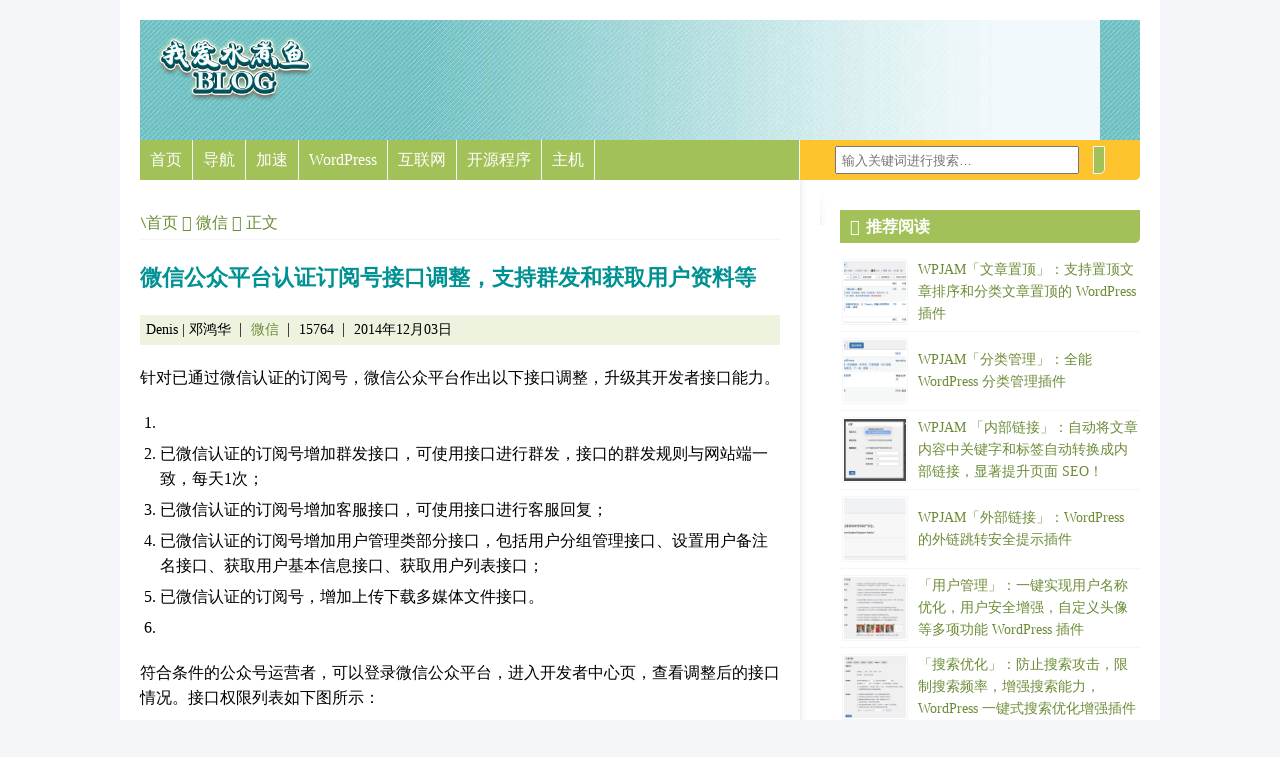

--- FILE ---
content_type: text/html; charset=utf-8
request_url: https://blog.wpjam.com/2014/12/03/weixin-subscriber-adjustment/
body_size: 41327
content:
<!DOCTYPE html> 
<html lang="zh_CN"> 
<head>

<meta charset="UTF-8" />
<meta name="HandheldFriendly" content="True" />
<meta name="MobileOptimized" content="320" />
<meta name="viewport" content="width=device-width" />
<meta http-equiv="cleartype" content="on" />
<meta property="wb:webmaster" content="934cb84de7d835c4" />
<meta name="baidu-site-verification" content="TfypvoO14K" />
<meta name="sogou_site_verification" content="eXavqexad3"/>
<meta name="msvalidate.01" content="BF4F0FFEB6A24A662E3C0CD2FA24E504" />

<link rel="profile" href="http://gmpg.org/xfn/11" />
<link rel="canonical" href="https://blog.wpjam.com/2014/12/03/weixin-subscriber-adjustment/" />
<link rel="shortcut icon" href="https://cdn.wpjam.com/wpjam/images/favicon.ico">

<title>微信公众平台认证订阅号接口调整，支持群发和获取用户资料等</title>
<meta name='robots' content='max-image-preview:large' />
<meta name="baidu-site-verification" content="codeva-EIlfwg6FmV" />
<meta name="msvalidate.01" content="BF4F0FFEB6A24A662E3C0CD2FA24E504" />

<style type="text/css">
@media (prefers-color-scheme: dark) {
html, img {filter: invert(1) hue-rotate(180deg);}
html, iframe {filter: invert(1) hue-rotate(180deg);}
img {opacity: .75;}
}
#container{background:#FFFFFF url(https://cdn.wpweixin.com/wp-content/themes/Blix/static/i/container_bg.gif) 680px 0 repeat-y !important;}
header{background: url(https://cdn.wpweixin.com/wp-content/themes/Blix/static/i/header_bg.jpg) !important;}
.sidebar{background:url(https://cdn.wpweixin.com/wp-content/themes/Blix/static/i/sidebar_bg.gif) left top no-repeat !important;}
footer:before{background:url(https://cdn.wpweixin.com/wp-content/themes/Blix/static/i/footer_bg.gif) 660px 0 no-repeat !important;}
</style>

<meta name="theme-color" content="#1BA6B2" media="(prefers-color-scheme: light)">
<meta name="theme-color" content="#A3C159" media="(prefers-color-scheme: dark)"><link rel='dns-prefetch' href='//s4.zstatic.net' />
<link rel='dns-prefetch' href='//cdn.wpweixin.com' />
<link rel="alternate" type="application/rss+xml" title="WordPress 果酱 &raquo; Feed" href="https://cdn.wpweixin.com/feed/" />
<link rel="alternate" type="application/rss+xml" title="WordPress 果酱 &raquo; 评论 Feed" href="https://cdn.wpweixin.com/comments/feed/" />
<style id='wp-img-auto-sizes-contain-inline-css' type='text/css'>
img:is([sizes=auto i],[sizes^="auto," i]){contain-intrinsic-size:3000px 1500px}
/*# sourceURL=wp-img-auto-sizes-contain-inline-css */
</style>
<style id='wp-block-library-inline-css' type='text/css'>
:root{--wp-block-synced-color:#7a00df;--wp-block-synced-color--rgb:122,0,223;--wp-bound-block-color:var(--wp-block-synced-color);--wp-editor-canvas-background:#ddd;--wp-admin-theme-color:#007cba;--wp-admin-theme-color--rgb:0,124,186;--wp-admin-theme-color-darker-10:#006ba1;--wp-admin-theme-color-darker-10--rgb:0,107,160.5;--wp-admin-theme-color-darker-20:#005a87;--wp-admin-theme-color-darker-20--rgb:0,90,135;--wp-admin-border-width-focus:2px}@media (min-resolution:192dpi){:root{--wp-admin-border-width-focus:1.5px}}.wp-element-button{cursor:pointer}:root .has-very-light-gray-background-color{background-color:#eee}:root .has-very-dark-gray-background-color{background-color:#313131}:root .has-very-light-gray-color{color:#eee}:root .has-very-dark-gray-color{color:#313131}:root .has-vivid-green-cyan-to-vivid-cyan-blue-gradient-background{background:linear-gradient(135deg,#00d084,#0693e3)}:root .has-purple-crush-gradient-background{background:linear-gradient(135deg,#34e2e4,#4721fb 50%,#ab1dfe)}:root .has-hazy-dawn-gradient-background{background:linear-gradient(135deg,#faaca8,#dad0ec)}:root .has-subdued-olive-gradient-background{background:linear-gradient(135deg,#fafae1,#67a671)}:root .has-atomic-cream-gradient-background{background:linear-gradient(135deg,#fdd79a,#004a59)}:root .has-nightshade-gradient-background{background:linear-gradient(135deg,#330968,#31cdcf)}:root .has-midnight-gradient-background{background:linear-gradient(135deg,#020381,#2874fc)}:root{--wp--preset--font-size--normal:16px;--wp--preset--font-size--huge:42px}.has-regular-font-size{font-size:1em}.has-larger-font-size{font-size:2.625em}.has-normal-font-size{font-size:var(--wp--preset--font-size--normal)}.has-huge-font-size{font-size:var(--wp--preset--font-size--huge)}.has-text-align-center{text-align:center}.has-text-align-left{text-align:left}.has-text-align-right{text-align:right}.has-fit-text{white-space:nowrap!important}#end-resizable-editor-section{display:none}.aligncenter{clear:both}.items-justified-left{justify-content:flex-start}.items-justified-center{justify-content:center}.items-justified-right{justify-content:flex-end}.items-justified-space-between{justify-content:space-between}.screen-reader-text{border:0;clip-path:inset(50%);height:1px;margin:-1px;overflow:hidden;padding:0;position:absolute;width:1px;word-wrap:normal!important}.screen-reader-text:focus{background-color:#ddd;clip-path:none;color:#444;display:block;font-size:1em;height:auto;left:5px;line-height:normal;padding:15px 23px 14px;text-decoration:none;top:5px;width:auto;z-index:100000}html :where(.has-border-color){border-style:solid}html :where([style*=border-top-color]){border-top-style:solid}html :where([style*=border-right-color]){border-right-style:solid}html :where([style*=border-bottom-color]){border-bottom-style:solid}html :where([style*=border-left-color]){border-left-style:solid}html :where([style*=border-width]){border-style:solid}html :where([style*=border-top-width]){border-top-style:solid}html :where([style*=border-right-width]){border-right-style:solid}html :where([style*=border-bottom-width]){border-bottom-style:solid}html :where([style*=border-left-width]){border-left-style:solid}html :where(img[class*=wp-image-]){height:auto;max-width:100%}:where(figure){margin:0 0 1em}html :where(.is-position-sticky){--wp-admin--admin-bar--position-offset:var(--wp-admin--admin-bar--height,0px)}@media screen and (max-width:600px){html :where(.is-position-sticky){--wp-admin--admin-bar--position-offset:0px}}
/*# sourceURL=/wp-includes/css/dist/block-library/common.min.css */
</style>
<style id='classic-theme-styles-inline-css' type='text/css'>
/*! This file is auto-generated */
.wp-block-button__link{color:#fff;background-color:#32373c;border-radius:9999px;box-shadow:none;text-decoration:none;padding:calc(.667em + 2px) calc(1.333em + 2px);font-size:1.125em}.wp-block-file__button{background:#32373c;color:#fff;text-decoration:none}
/*# sourceURL=/wp-includes/css/classic-themes.min.css */
</style>
<link rel='stylesheet' id='remixicon-css' href='https://s4.zstatic.net/ajax/libs/remixicon/4.2.0/remixicon.min.css' type='text/css' media='all' />
<link rel='stylesheet' id='normalize-css' href='https://s4.zstatic.net/ajax/libs/modern-normalize/2.0.0/modern-normalize.min.css' type='text/css' media='all' />
<link rel='stylesheet' id='prism-css' href='https://s4.zstatic.net/ajax/libs/prism/1.29.0/themes/prism.min.css' type='text/css' media='all' />
<link rel='stylesheet' id='wpjam-static-style-css' href='https://cdn.wpweixin.com/wp-content/static/26/ee469a90487da5b8333e411379df4593-1768358708.css' type='text/css' media='all' />
<script type="text/javascript" src="https://s4.zstatic.net/ajax/libs/jquery/3.7.1/jquery.min.js" id="jquery-core-js"></script>
<script type="text/javascript" src="https://s4.zstatic.net/ajax/libs/jquery-migrate/3.4.1/jquery-migrate.min.js" id="jquery-migrate-js"></script>
<script type="text/javascript" src="https://s4.zstatic.net/ajax/libs/qrcodejs/1.0.0/qrcode.min.js" id="qrcodejs-js"></script>
<script type="text/javascript" src="https://s4.zstatic.net/ajax/libs/html2canvas/1.4.1/html2canvas.min.js" id="html2canvas-js"></script>
<script type="text/javascript" src="https://cdn.wpweixin.com/wp-content/static/26/e26ddd685f94f0a9179c50308cc40bb4-1768627391.js" id="wpjam-static-script-js"></script>

<link rel="canonical" href="https://cdn.wpweixin.com/2014/12/03/weixin-subscriber-adjustment/" />
<link rel="alternate" title="oEmbed (JSON)" type="application/json+oembed" href="https://cdn.wpweixin.com/wp-json/oembed/1.0/embed?url=https%3A%2F%2Fjam.wpweixin.com%2F2014%2F12%2F03%2Fweixin-subscriber-adjustment%2F" />
<link rel="alternate" title="oEmbed (XML)" type="text/xml+oembed" href="https://cdn.wpweixin.com/wp-json/oembed/1.0/embed?url=https%3A%2F%2Fjam.wpweixin.com%2F2014%2F12%2F03%2Fweixin-subscriber-adjustment%2F&#038;format=xml" />
<meta name='description' content='针对已通过微信认证的订阅号，微信公众平台作出以下接口调整，升级其开发者接口能力。 符合条件的公众号运营者，可以登录微信公众平台，进入开发者中心页，查看调整后的接口情况。接口权限列表如下图所示： &hellip;' />
<meta name='keywords' content='微信公众号' />
<script type="text/javascript">
	var _hmt = _hmt || [];
	(function(){
	var hm = document.createElement("script");
	hm.src = "https://hm.baidu.com/hm.js?cb551a86957adcbd2b65ce22797f2009";
	hm.setAttribute('async', 'true');
	document.getElementsByTagName('head')[0].appendChild(hm);
	})();
</script>

</head>

<body class="wp-singular post-template-default single single-post postid-4709 wp-theme-Blix infinite-scroll">

<div id="container">
	<header>
		<div id="logo">
			<a href="https://blog.wpjam.com" title="WordPress 果酱">
							<img src="https://cdn.wpjam.com/wpjam/logo.png" width="180" alt="WordPress 果酱" />
				
			</a>
		</div>
	</header>
	<nav id="navigation">
	<ul id="menu-nav"><li id="menu-item-9745" class="menu-item menu-item-type-custom menu-item-object-custom menu-item-home menu-item-9745"><a href="https://blog.wpjam.com">首页</a></li>
<li id="menu-item-9982" class="menu-item menu-item-type-custom menu-item-object-custom menu-item-9982"><a href="https://wpjam.com/">导航</a></li>
<li id="menu-item-9746" class="menu-item menu-item-type-custom menu-item-object-custom menu-item-9746"><a href="https://wpjam.com/speed/">加速</a></li>
<li id="menu-item-9740" class="menu-item menu-item-type-taxonomy menu-item-object-category menu-item-9740"><a href="https://blog.wpjam.com/category/wordpress/">WordPress</a></li>
<li id="menu-item-9741" class="menu-item menu-item-type-taxonomy menu-item-object-category menu-item-has-children menu-item-9741"><a href="https://blog.wpjam.com/category/internet/">互联网</a>
<ul class="sub-menu">
	<li id="menu-item-9754" class="menu-item menu-item-type-taxonomy menu-item-object-category menu-item-9754"><a href="https://blog.wpjam.com/category/blogosphere/">博客世界</a></li>
</ul>
</li>
<li id="menu-item-9753" class="menu-item menu-item-type-taxonomy menu-item-object-category menu-item-has-children menu-item-9753"><a href="https://blog.wpjam.com/category/open-source/">开源程序</a>
<ul class="sub-menu">
	<li id="menu-item-9755" class="menu-item menu-item-type-taxonomy menu-item-object-category menu-item-9755"><a href="https://blog.wpjam.com/category/blogosphere/">博客世界</a></li>
	<li id="menu-item-9756" class="menu-item menu-item-type-taxonomy menu-item-object-category menu-item-9756"><a href="https://blog.wpjam.com/category/hosting/">主机推荐</a></li>
	<li id="menu-item-9757" class="menu-item menu-item-type-taxonomy menu-item-object-category menu-item-9757"><a href="https://blog.wpjam.com/category/apple/">Apple</a></li>
</ul>
</li>
<li id="menu-item-9744" class="menu-item menu-item-type-taxonomy menu-item-object-category menu-item-9744"><a href="https://blog.wpjam.com/category/hosting/">主机</a></li>
</ul>	<form action="/" onsubmit="location.href='https://blog.wpjam.com/search/' + encodeURIComponent(this.s.value).replace(/%20/g, '+'); return false;"> 
		<input type="text" name="s" id="s" size="25"  value="" placeholder="输入关键词进行搜索…" title="输入关键词进行搜索…"  x-webkit-speech="" speech=""/>  
		<button type="submit" id="searchbutton" /><i class="ri-search-line"></i></button>
	</form>


	</nav>

	<div class="layout-wrap">
	<section id="content"><ul class="breadcrumb"><li><a href="https://blog.wpjam.com">首页</a></li>
<li><a href="https://blog.wpjam.com/category/weixin/">微信</a></li>
<li>正文</li></ul><article class="entry" id="post-4709">
	<h1 class="entry-title">微信公众平台认证订阅号接口调整，支持群发和获取用户资料等</h1>
	
	<div class="entry-meta">
		<span class="author"><i class="ri-user-line"></i> Denis &#124; 邓鸿华</span>
		<span><i class="ri-wechat-line"></i> <a href="https://blog.wpjam.com/category/weixin/">微信</a></span>		<span class="views"><i class="ri-icon ri-eye-line"></i> 15764</span>
		<span class="date"><i class="ri-icon ri-calendar-2-line"></i> 2014年12月03日</span>
				
			</div>
	<div class="entry-content"><p>针对已通过微信认证的订阅号，微信公众平台作出以下接口调整，升级其开发者接口能力。</p>
<ol>
<li></li>
<li>已微信认证的订阅号增加群发接口，可使用接口进行群发，接口的群发规则与网站端一致，每天1次；</li>
<li>已微信认证的订阅号增加客服接口，可使用接口进行客服回复；</li>
<li>已微信认证的订阅号增加用户管理类部分接口，包括用户分组管理接口、设置用户备注名接口、获取用户基本信息接口、获取用户列表接口；</li>
<li>已微信认证的订阅号，增加上传下载多媒体文件接口。</li>
<li></li>
</ol>

<p>符合条件的公众号运营者，可以登录微信公众平台，进入开发者中心页，查看调整后的接口情况。接口权限列表如下图所示：</p>
<p><img decoding="async" src="https://cdn.wpjam.com/qiniu/4709/image/b2570c1cbe3fe965e9396c26f5bc4d5e.jpg?imageMogr2/auto-orient/thumbnail/1280x/quality/70/interlace/1#" /></p>
<p>这样认证的订阅号相比认证的服务号，只是少了渠道功能（带参数二维码）和网页授权（OAuth 2.0 功能），订阅号运营者也可以做出更加丰富的功能了。</p>
<div class=" content-template">

<hr />
<p>©我爱水煮鱼，本站推荐使用的主机：<strong><a href="https://wpjam.com/go/aliyun/" rel="nofollow">阿里云</a></strong>，国外主机建议使用<strong><a href="https://blog.wpjam.com/article/bluehost/">BlueHost</a></strong>。</p>
<p>本站长期承接 <a href="https://wpjam.com/speed/">WordPress 优化</a>和<a href="https://wpjam.com/">建站业务</a>，请联系微信：「chenduopapa」。</p>

</div>
<div class="modal-buttons"><a href="javascript:;" class="show-modal modal-button poster-button" data-target='.poster-box' data-hash='1' data-action='get-modal-box' data-data='post_id=4709&type=poster'><i class="ri-image-line"></i><span> 生成海报</span></a><a href="javascript:;" class="show-modal modal-button share-button" data-target='.share-box' data-hash='1' data-action='get-modal-box' data-data='post_id=4709&type=share'><i class="ri-share-forward-2-fill"></i><span> 分享</span></a><a href="javascript:;" class="show-modal modal-button donate-button" data-target='.donate-box' data-hash='1' data-action='get-modal-box' data-data='type=donate'><i class="ri-money-cny-circle-line"></i><span> 打赏作者</span></a></div></div>
	<div class="entry-tags">标签：<a href="https://blog.wpjam.com/tag/weixin-mp/" rel="tag">微信公众号</a></div>
</article><div class="entry-extend">
<div id="related_posts"><h3>你可能也喜欢</h3><ul class="horizontal has-thumb"><li><a href="https://blog.wpjam.com/article/weixin-mp-first-increase-followers/" title="做公众号，首先要学会涨粉！"><img src="https://cdn.wpweixin.com/wp-content/uploads/sites/26/2024/12/1733757707-29bf6b5221587907560fe4010d87ea34.png?imageMogr2/auto-orient/thumbnail/!200x200r/gravity/Center/crop/200x200/quality/70/interlace/1#" class="wp-post-image" decoding="async" loading="lazy" width="100" height="100" /><h4>做公众号，首先要学会涨粉！</h4></a></li><li><a href="https://blog.wpjam.com/article/weixin-mp-make-me-rich/" title="做公众号，能发家致富？"><img src="https://cdn.wpweixin.com/wp-content/uploads/sites/26/2024/12/1733757705-b708e0fde817dfbd60afab9e486a0ba8.png?imageMogr2/auto-orient/thumbnail/!200x200r/gravity/Center/crop/200x200/quality/70/interlace/1#" class="wp-post-image" decoding="async" loading="lazy" width="100" height="100" /><h4>做公众号，能发家致富？</h4></a></li><li><a href="https://mp.weixin.qq.com/s/_MR6AWnAQOqJwngr2HMM4g" title="给你的微信昵称加上上标电话号码 ℡¹³⁸¹²³⁴⁵⁶⁷⁸"><img width="100" height="100" src="https://cdn.wpweixin.com/wp-content/uploads/sites/26/2024/07/1721359982-8817ce0b5b854864e902e669f7c96316.jpeg?imageMogr2/auto-orient/thumbnail/!200x200r/gravity/Center/crop/200x200/quality/70/interlace/1#" class="wp-post-image wp-post-image" alt="" decoding="async" /><h4>给你的微信昵称加上上标电话号码 ℡¹³⁸¹²³⁴⁵⁶⁷⁸</h4></a></li><li><a href="https://mp.weixin.qq.com/s/r6NyedmaNtQ7ZxLYCiC8Ug" title="视频号里的视频怎么下载？只要你有个公众号就可以下载！"><img width="100" height="100" src="https://cdn.wpweixin.com/wp-content/uploads/sites/26/2024/07/1721360132-823202efb215f0f909bfb65715491834.jpeg?imageMogr2/auto-orient/thumbnail/!200x200r/gravity/Center/crop/200x200/quality/70/interlace/1#" class="wp-post-image wp-post-image" alt="" decoding="async" /><h4>视频号里的视频怎么下载？只要你有个公众号就可以下载！</h4></a></li><li><a href="https://blog.wpjam.com/m/wpjam-password/" title="一键生成随机密码"><img src="https://cdn.wpweixin.com/wp-content/uploads/sites/26/2022/05/1651499165-image.png?imageMogr2/auto-orient/thumbnail/!200x200r/gravity/Center/crop/200x200/quality/70/interlace/1#" class="wp-post-image" decoding="async" loading="lazy" width="100" height="100" /><h4>一键生成随机密码</h4></a></li><li><a href="https://blog.wpjam.com/m/wpjam-timestamp/" title="一键实现北京时间和时间戳互转"><img src="https://cdn.wpweixin.com/wp-content/uploads/sites/26/2022/04/1649515873-image.png?imageMogr2/auto-orient/thumbnail/!200x200r/gravity/Center/crop/200x200/quality/70/interlace/1#" class="wp-post-image" decoding="async" loading="lazy" width="100" height="100" /><h4>一键实现北京时间和时间戳互转</h4></a></li><li><a href="https://blog.wpjam.com/m/weixin-mp-click-keyword/" title="微信公众号实现点击自动发送关键字"><img src="https://cdn.wpweixin.com/wp-content/uploads/sites/26/2022/03/1647179176-image.jpg?imageMogr2/auto-orient/thumbnail/!200x200r/gravity/Center/crop/200x200/quality/70/interlace/1#" class="wp-post-image" decoding="async" loading="lazy" width="100" height="100" /><h4>微信公众号实现点击自动发送关键字</h4></a></li><li><a href="https://blog.wpjam.com/2021/08/04/weixin-checkin-credit/" title="给微信公众号添加了签到积分功能"><img src="https://cdn.wpweixin.com/wp-content/uploads/sites/26/2021/08/1628006826-f9b49017ff27104225cf0c2215226034.jpeg?imageMogr2/auto-orient/thumbnail/!200x200r/gravity/Center/crop/200x200/quality/70/interlace/1#" class="wp-post-image" decoding="async" loading="lazy" width="100" height="100" /><h4>给微信公众号添加了签到积分功能</h4></a></li><li><a href="https://blog.wpjam.com/2021/07/26/weixin-mp-disable-custom-message-after-subscribe/" title="微信公众号不支持向新关注用户手动发消息"><img src="https://cdn.wpweixin.com/wp-content/uploads/sites/26/2020/12/image-15.png?imageMogr2/auto-orient/thumbnail/!200x200r/gravity/Center/crop/200x200/quality/70/interlace/1#" class="wp-post-image" decoding="async" loading="lazy" width="100" height="100" /><h4>微信公众号不支持向新关注用户手动发消息</h4></a></li><li><a href="https://blog.wpjam.com/article/weixin-robot-4-uncertified-mp/" title="鱼和熊掌可兼得，未认证订阅号可以同时使用微信机器人和自定义菜单"><img src="https://cdn.wpweixin.com/wp-content/uploads/sites/26/2022/01/1642256971-image.png?imageMogr2/auto-orient/thumbnail/!200x200r/gravity/Center/crop/200x200/quality/70/interlace/1#" class="wp-post-image" decoding="async" loading="lazy" width="100" height="100" /><h4>鱼和熊掌可兼得，未认证订阅号可以同时使用微信机器人和自定义菜单</h4></a></li></ul></div><div id="top_viewd_posts"><h3>热门文章</h3><ul class="horizontal has-thumb"><li><a href="https://blog.wpjam.com/article/wordpress-seo/" title="WordPress SEO 宝典：让你的博客流量增长10倍"><img src="https://cdn.wpjam.com/2011/fairyfish-seo-traffic.png?imageMogr2/auto-orient/thumbnail/!200x200r/gravity/Center/crop/200x200/quality/70/interlace/1#" class="wp-post-image" decoding="async" loading="lazy" width="100" height="100" /><h4>WordPress SEO 宝典：让你的博客流量增长10倍</h4></a></li><li><a href="https://blog.wpjam.com/article/wpjam-basic-optimization-setting/" title="WPJAM Basic - 优化设置：一键优化和增强 WordPress 功能"><img src="https://cdn.wpweixin.com/wp-content/uploads/sites/26/2018/09/1745332364-image.png?imageMogr2/auto-orient/thumbnail/!200x200r/gravity/Center/crop/200x200/quality/70/interlace/1#" class="wp-post-image" decoding="async" loading="lazy" width="100" height="100" /><h4>WPJAM Basic - 优化设置：一键优化和增强 WordPress 功能</h4></a></li><li><a href="https://blog.wpjam.com/article/wpjam-basic-custom-setting/" title="WPJAM Basic - 样式定制：一键自定义 WordPress 前后台和登录页面"><img src="https://cdn.wpweixin.com/wp-content/uploads/sites/26/2025/04/1746543790-image.png?imageMogr2/auto-orient/thumbnail/!200x200r/gravity/Center/crop/200x200/quality/70/interlace/1#" class="wp-post-image" decoding="async" loading="lazy" width="100" height="100" /><h4>WPJAM Basic - 样式定制：一键自定义 WordPress 前后台和登录页面</h4></a></li><li><a href="https://blog.wpjam.com/project/wpjam-user/" title="「用户管理」：一键实现用户名称优化，用户安全增强，自定义头像等多项功能 WordPress 插件"><img src="https://cdn.wpweixin.com/wp-content/uploads/sites/26/2024/02/1735913392-image.png?imageMogr2/auto-orient/thumbnail/!200x200r/gravity/Center/crop/200x200/quality/70/interlace/1#" class="wp-post-image" decoding="async" loading="lazy" width="100" height="100" /><h4>「用户管理」：一键实现用户名称优化，用户安全增强，自定义头像等多项功能 WordPress 插件</h4></a></li><li><a href="https://blog.wpjam.com/m/phpmailer/" title="使用 PHPMailer 发送邮件"><img src="https://cdn.wpjam.com/2013/open-source.png?imageMogr2/auto-orient/thumbnail/!200x200r/gravity/Center/crop/200x200/quality/70/interlace/1#" class="wp-post-image" decoding="async" loading="lazy" width="100" height="100" /><h4>使用 PHPMailer 发送邮件</h4></a></li><li><a href="https://blog.wpjam.com/article/wordpress-shortcode/" title="Shortcode / 简码是什么？有什么用？一文详解 WordPress Shortcode。"><img src="https://cdn.wpweixin.com/wp-content/uploads/sites/26/2022/05/1653226574-image.png?imageMogr2/auto-orient/thumbnail/!200x200r/gravity/Center/crop/200x200/quality/70/interlace/1#" class="wp-post-image" decoding="async" loading="lazy" width="100" height="100" /><h4>Shortcode / 简码是什么？有什么用？一文详解 WordPress Shortcode。</h4></a></li><li><a href="https://blog.wpjam.com/article/featured-php-mysql-books/" title="PHP 和 MySQL Web 开发书籍推荐"><img src="https://cdn.wpjam.com/books/php-mysql-web-development.jpg?imageMogr2/auto-orient/thumbnail/!200x200r/gravity/Center/crop/200x200/quality/70/interlace/1#" class="wp-post-image" decoding="async" loading="lazy" width="100" height="100" /><h4>PHP 和 MySQL Web 开发书籍推荐</h4></a></li><li><a href="https://blog.wpjam.com/article/wordpress-cache-plugins/" title="WordPress 应该选择哪种类型的缓存插件，一文给你说清楚！"><img src="https://cdn.wpweixin.com/wp-content/uploads/sites/26/2022/05/1653142830-image.png?imageMogr2/auto-orient/thumbnail/!200x200r/gravity/Center/crop/200x200/quality/70/interlace/1#" class="wp-post-image" decoding="async" loading="lazy" width="100" height="100" /><h4>WordPress 应该选择哪种类型的缓存插件，一文给你说清楚！</h4></a></li><li><a href="https://blog.wpjam.com/m/phpmyadmin/" title="使用 phpMyAdmin 管理 WordPress 数据库"><img src="https://cdn.wpweixin.com/wp-content/uploads/sites/26/2022/02/1645061946-wp-blue.png?imageMogr2/auto-orient/thumbnail/!200x200r/gravity/Center/crop/200x200/quality/70/interlace/1#" class="wp-post-image" decoding="async" loading="lazy" width="100" height="100" /><h4>使用 phpMyAdmin 管理 WordPress 数据库</h4></a></li><li><a href="https://blog.wpjam.com/article/oracle-cloud-free-registration/" title="亲测有效，甲骨文云（Oracle Cloud）「永久」免费服务器申请指南！"><img src="https://cdn.wpweixin.com/wp-content/uploads/sites/26/2025/05/1748272124-image.png?imageMogr2/auto-orient/thumbnail/!200x200r/gravity/Center/crop/200x200/quality/70/interlace/1#" class="wp-post-image" decoding="async" loading="lazy" width="100" height="100" /><h4>亲测有效，甲骨文云（Oracle Cloud）「永久」免费服务器申请指南！</h4></a></li></ul></div></div></section><aside id="subcontent" class="sidebar sticky-sidebar">

<div id="wpjam-posts-2" class="widget widget_posts"><h3 class="widget-title">推荐阅读</h3><ul class="vertical has-thumb"><li><a href="https://blog.wpjam.com/project/wpjam-sticky-posts/" title="WPJAM「文章置顶」：支持置顶文章排序和分类文章置顶的 WordPress 插件"><img src="https://cdn.wpweixin.com/wp-content/uploads/sites/26/2021/04/1617871462-image.png?imageMogr2/auto-orient/thumbnail/!300x300r/gravity/Center/crop/300x300/quality/70/interlace/1#" class="wp-post-image" decoding="async" loading="lazy" width="150" height="150" /><h4>WPJAM「文章置顶」：支持置顶文章排序和分类文章置顶的 WordPress 插件</h4></a></li><li><a href="https://blog.wpjam.com/project/wpjam-taxonomy/" title="WPJAM「分类管理」：全能 WordPress 分类管理插件"><img src="https://cdn.wpweixin.com/wp-content/uploads/sites/26/2021/09/1631714020-image.png?imageMogr2/auto-orient/thumbnail/!300x300r/gravity/Center/crop/300x300/quality/70/interlace/1#" class="wp-post-image" decoding="async" loading="lazy" width="150" height="150" /><h4>WPJAM「分类管理」：全能 WordPress 分类管理插件</h4></a></li><li><a href="https://blog.wpjam.com/project/wpjam-hashtag/" title="WPJAM 「内部链接」：自动将文章内容中关键字和标签自动转换成内部链接，显著提升页面 SEO！"><img src="https://cdn.wpweixin.com/wp-content/uploads/sites/26/2019/08/1751035356-image.png?imageMogr2/auto-orient/thumbnail/!300x300r/gravity/Center/crop/300x300/quality/70/interlace/1#" class="wp-post-image" decoding="async" loading="lazy" width="150" height="150" /><h4>WPJAM 「内部链接」：自动将文章内容中关键字和标签自动转换成内部链接，显著提升页面 SEO！</h4></a></li><li><a href="https://blog.wpjam.com/project/wpjam-external-links/" title="WPJAM「外部链接」：WordPress 的外链跳转安全提示插件"><img src="https://cdn.wpweixin.com/wp-content/uploads/sites/26/2021/09/1631630619-image.png?imageMogr2/auto-orient/thumbnail/!300x300r/gravity/Center/crop/300x300/quality/70/interlace/1#" class="wp-post-image" decoding="async" loading="lazy" width="150" height="150" /><h4>WPJAM「外部链接」：WordPress 的外链跳转安全提示插件</h4></a></li><li><a href="https://blog.wpjam.com/project/wpjam-user/" title="「用户管理」：一键实现用户名称优化，用户安全增强，自定义头像等多项功能 WordPress 插件"><img src="https://cdn.wpweixin.com/wp-content/uploads/sites/26/2024/02/1735913392-image.png?imageMogr2/auto-orient/thumbnail/!300x300r/gravity/Center/crop/300x300/quality/70/interlace/1#" class="wp-post-image" decoding="async" loading="lazy" width="150" height="150" /><h4>「用户管理」：一键实现用户名称优化，用户安全增强，自定义头像等多项功能 WordPress 插件</h4></a></li><li><a href="https://blog.wpjam.com/project/wpjam-search/" title="「搜索优化」：防止搜索攻击，限制搜索频率，增强搜索能力，WordPress 一键式搜索优化增强插件"><img src="https://cdn.wpweixin.com/wp-content/uploads/sites/26/2021/06/1734102615-image.png?imageMogr2/auto-orient/thumbnail/!300x300r/gravity/Center/crop/300x300/quality/70/interlace/1#" class="wp-post-image" decoding="async" loading="lazy" width="150" height="150" /><h4>「搜索优化」：防止搜索攻击，限制搜索频率，增强搜索能力，WordPress 一键式搜索优化增强插件</h4></a></li></ul></div><div id="media_image-2" class="widget widget_media_image"><h3 class="widget-title">关注公众号</h3><div style="width: 290px" class="wp-caption alignnone"><img class="image " src="https://open.weixin.qq.com/qr/code?username=wpjamcom" alt="" width="280" height="430" decoding="async" loading="lazy" /><p class="wp-caption-text">WordPress果酱</p></div></div><div id="custom_html-2" class="widget_text widget widget_custom_html"><h3 class="widget-title">快速链接</h3><div class="textwidget custom-html-widget"><ul>
	<li><a href="http://blog.wpjam.com/feed/" rel="nofollow" class="external" target="_blank"><i class="ri-rss-line"></i> RSS 订阅</a> / <a href="http://list.qq.com/cgi-bin/qf_invite?id=781219502bf040e7ba31d3fe27260063c508afadcf8bc1c2" rel="nofollow" class="external" target="_blank"><i class="ri-mail-line"></i> 邮件订阅</a></li>
	<li><a href="https://blog.wpjam.com/contact/" rel="nofollow"><i class="ri-contacts-line"></i> 联系 Denis</a> / <a href="https://blog.wpjam.com/ad" rel="nofollow"><i class="ri-money-dollar-circle-line"></i> 广告投放</a></li>
	<li><a href="https://blog.wpjam.com/project/weixin-robot-advanced/"><i class="ri-wechat-line"></i> 微信机器人 WordPress 插件高级版</a></li>
	<li><a href="https://blog.wpjam.com/project/wpjam-basic/"><i class="ri-speed-up-line"></i> WordPress 优化插件：WPJAM-Basic</a></li>
</ul></div></div>
</aside></div>

<footer>
<hr /><ul class="footer-links"><li id="menu-item-9764" class="menu-item menu-item-type-custom menu-item-object-custom menu-item-9764"><a href="https://blog.wpjam.com">首页</a></li>
<li id="menu-item-9748" class="menu-item menu-item-type-post_type menu-item-object-page menu-item-9748"><a href="https://blog.wpjam.com/about/">关于</a></li>
<li id="menu-item-9749" class="menu-item menu-item-type-post_type menu-item-object-page menu-item-9749"><a href="https://blog.wpjam.com/contact/">联系 Denis</a></li>
<li id="menu-item-9773" class="menu-item menu-item-type-custom menu-item-object-custom menu-item-9773"><a href="https://tool.wpjam.com">工具箱</a></li>
</ul><p>页面生成时间：0.587697 秒，<a href="https://blog.wpjam.com/article/wpjam-wp-is-fastest/">点击这里了解我是如何做到的</a>。</p>
		<p><a href="https://cdn.wpweixin.com">WordPress 果酱</a> &copy; 2026. <a rel="nofollow" target="_blank" href="http://beian.miit.gov.cn/">粤ICP备2023092389号</a>. Powered by <a href="http://www.wordpress.org/" target="_blank" rel="nofollow" >WordPress</a> & <a href="https://blog.wpjam.com/project/wpjam-basic/"  target="_blank">WPJAM Basic</a>.</p>

		<script type="speculationrules">
{"prefetch":[{"source":"document","where":{"and":[{"href_matches":"/*"},{"not":{"href_matches":["/wp-*.php","/wp-admin/*","/wp-content/uploads/sites/26/*","/wp-content/*","/wp-content/develop/*","/wp-content/themes/Blix/*","/*\\?(.+)"]}},{"not":{"selector_matches":"a[rel~=\"nofollow\"]"}},{"not":{"selector_matches":".no-prefetch, .no-prefetch a"}}]},"eagerness":"conservative"}]}
</script>
<style id='global-styles-inline-css' type='text/css'>
:root{--wp--preset--aspect-ratio--square: 1;--wp--preset--aspect-ratio--4-3: 4/3;--wp--preset--aspect-ratio--3-4: 3/4;--wp--preset--aspect-ratio--3-2: 3/2;--wp--preset--aspect-ratio--2-3: 2/3;--wp--preset--aspect-ratio--16-9: 16/9;--wp--preset--aspect-ratio--9-16: 9/16;--wp--preset--color--black: #000000;--wp--preset--color--cyan-bluish-gray: #abb8c3;--wp--preset--color--white: #ffffff;--wp--preset--color--pale-pink: #f78da7;--wp--preset--color--vivid-red: #cf2e2e;--wp--preset--color--luminous-vivid-orange: #ff6900;--wp--preset--color--luminous-vivid-amber: #fcb900;--wp--preset--color--light-green-cyan: #7bdcb5;--wp--preset--color--vivid-green-cyan: #00d084;--wp--preset--color--pale-cyan-blue: #8ed1fc;--wp--preset--color--vivid-cyan-blue: #0693e3;--wp--preset--color--vivid-purple: #9b51e0;--wp--preset--gradient--vivid-cyan-blue-to-vivid-purple: linear-gradient(135deg,rgb(6,147,227) 0%,rgb(155,81,224) 100%);--wp--preset--gradient--light-green-cyan-to-vivid-green-cyan: linear-gradient(135deg,rgb(122,220,180) 0%,rgb(0,208,130) 100%);--wp--preset--gradient--luminous-vivid-amber-to-luminous-vivid-orange: linear-gradient(135deg,rgb(252,185,0) 0%,rgb(255,105,0) 100%);--wp--preset--gradient--luminous-vivid-orange-to-vivid-red: linear-gradient(135deg,rgb(255,105,0) 0%,rgb(207,46,46) 100%);--wp--preset--gradient--very-light-gray-to-cyan-bluish-gray: linear-gradient(135deg,rgb(238,238,238) 0%,rgb(169,184,195) 100%);--wp--preset--gradient--cool-to-warm-spectrum: linear-gradient(135deg,rgb(74,234,220) 0%,rgb(151,120,209) 20%,rgb(207,42,186) 40%,rgb(238,44,130) 60%,rgb(251,105,98) 80%,rgb(254,248,76) 100%);--wp--preset--gradient--blush-light-purple: linear-gradient(135deg,rgb(255,206,236) 0%,rgb(152,150,240) 100%);--wp--preset--gradient--blush-bordeaux: linear-gradient(135deg,rgb(254,205,165) 0%,rgb(254,45,45) 50%,rgb(107,0,62) 100%);--wp--preset--gradient--luminous-dusk: linear-gradient(135deg,rgb(255,203,112) 0%,rgb(199,81,192) 50%,rgb(65,88,208) 100%);--wp--preset--gradient--pale-ocean: linear-gradient(135deg,rgb(255,245,203) 0%,rgb(182,227,212) 50%,rgb(51,167,181) 100%);--wp--preset--gradient--electric-grass: linear-gradient(135deg,rgb(202,248,128) 0%,rgb(113,206,126) 100%);--wp--preset--gradient--midnight: linear-gradient(135deg,rgb(2,3,129) 0%,rgb(40,116,252) 100%);--wp--preset--font-size--small: 13px;--wp--preset--font-size--medium: 20px;--wp--preset--font-size--large: 36px;--wp--preset--font-size--x-large: 42px;--wp--preset--spacing--20: 0.44rem;--wp--preset--spacing--30: 0.67rem;--wp--preset--spacing--40: 1rem;--wp--preset--spacing--50: 1.5rem;--wp--preset--spacing--60: 2.25rem;--wp--preset--spacing--70: 3.38rem;--wp--preset--spacing--80: 5.06rem;--wp--preset--shadow--natural: 6px 6px 9px rgba(0, 0, 0, 0.2);--wp--preset--shadow--deep: 12px 12px 50px rgba(0, 0, 0, 0.4);--wp--preset--shadow--sharp: 6px 6px 0px rgba(0, 0, 0, 0.2);--wp--preset--shadow--outlined: 6px 6px 0px -3px rgb(255, 255, 255), 6px 6px rgb(0, 0, 0);--wp--preset--shadow--crisp: 6px 6px 0px rgb(0, 0, 0);}:where(.is-layout-flex){gap: 0.5em;}:where(.is-layout-grid){gap: 0.5em;}body .is-layout-flex{display: flex;}.is-layout-flex{flex-wrap: wrap;align-items: center;}.is-layout-flex > :is(*, div){margin: 0;}body .is-layout-grid{display: grid;}.is-layout-grid > :is(*, div){margin: 0;}:where(.wp-block-columns.is-layout-flex){gap: 2em;}:where(.wp-block-columns.is-layout-grid){gap: 2em;}:where(.wp-block-post-template.is-layout-flex){gap: 1.25em;}:where(.wp-block-post-template.is-layout-grid){gap: 1.25em;}.has-black-color{color: var(--wp--preset--color--black) !important;}.has-cyan-bluish-gray-color{color: var(--wp--preset--color--cyan-bluish-gray) !important;}.has-white-color{color: var(--wp--preset--color--white) !important;}.has-pale-pink-color{color: var(--wp--preset--color--pale-pink) !important;}.has-vivid-red-color{color: var(--wp--preset--color--vivid-red) !important;}.has-luminous-vivid-orange-color{color: var(--wp--preset--color--luminous-vivid-orange) !important;}.has-luminous-vivid-amber-color{color: var(--wp--preset--color--luminous-vivid-amber) !important;}.has-light-green-cyan-color{color: var(--wp--preset--color--light-green-cyan) !important;}.has-vivid-green-cyan-color{color: var(--wp--preset--color--vivid-green-cyan) !important;}.has-pale-cyan-blue-color{color: var(--wp--preset--color--pale-cyan-blue) !important;}.has-vivid-cyan-blue-color{color: var(--wp--preset--color--vivid-cyan-blue) !important;}.has-vivid-purple-color{color: var(--wp--preset--color--vivid-purple) !important;}.has-black-background-color{background-color: var(--wp--preset--color--black) !important;}.has-cyan-bluish-gray-background-color{background-color: var(--wp--preset--color--cyan-bluish-gray) !important;}.has-white-background-color{background-color: var(--wp--preset--color--white) !important;}.has-pale-pink-background-color{background-color: var(--wp--preset--color--pale-pink) !important;}.has-vivid-red-background-color{background-color: var(--wp--preset--color--vivid-red) !important;}.has-luminous-vivid-orange-background-color{background-color: var(--wp--preset--color--luminous-vivid-orange) !important;}.has-luminous-vivid-amber-background-color{background-color: var(--wp--preset--color--luminous-vivid-amber) !important;}.has-light-green-cyan-background-color{background-color: var(--wp--preset--color--light-green-cyan) !important;}.has-vivid-green-cyan-background-color{background-color: var(--wp--preset--color--vivid-green-cyan) !important;}.has-pale-cyan-blue-background-color{background-color: var(--wp--preset--color--pale-cyan-blue) !important;}.has-vivid-cyan-blue-background-color{background-color: var(--wp--preset--color--vivid-cyan-blue) !important;}.has-vivid-purple-background-color{background-color: var(--wp--preset--color--vivid-purple) !important;}.has-black-border-color{border-color: var(--wp--preset--color--black) !important;}.has-cyan-bluish-gray-border-color{border-color: var(--wp--preset--color--cyan-bluish-gray) !important;}.has-white-border-color{border-color: var(--wp--preset--color--white) !important;}.has-pale-pink-border-color{border-color: var(--wp--preset--color--pale-pink) !important;}.has-vivid-red-border-color{border-color: var(--wp--preset--color--vivid-red) !important;}.has-luminous-vivid-orange-border-color{border-color: var(--wp--preset--color--luminous-vivid-orange) !important;}.has-luminous-vivid-amber-border-color{border-color: var(--wp--preset--color--luminous-vivid-amber) !important;}.has-light-green-cyan-border-color{border-color: var(--wp--preset--color--light-green-cyan) !important;}.has-vivid-green-cyan-border-color{border-color: var(--wp--preset--color--vivid-green-cyan) !important;}.has-pale-cyan-blue-border-color{border-color: var(--wp--preset--color--pale-cyan-blue) !important;}.has-vivid-cyan-blue-border-color{border-color: var(--wp--preset--color--vivid-cyan-blue) !important;}.has-vivid-purple-border-color{border-color: var(--wp--preset--color--vivid-purple) !important;}.has-vivid-cyan-blue-to-vivid-purple-gradient-background{background: var(--wp--preset--gradient--vivid-cyan-blue-to-vivid-purple) !important;}.has-light-green-cyan-to-vivid-green-cyan-gradient-background{background: var(--wp--preset--gradient--light-green-cyan-to-vivid-green-cyan) !important;}.has-luminous-vivid-amber-to-luminous-vivid-orange-gradient-background{background: var(--wp--preset--gradient--luminous-vivid-amber-to-luminous-vivid-orange) !important;}.has-luminous-vivid-orange-to-vivid-red-gradient-background{background: var(--wp--preset--gradient--luminous-vivid-orange-to-vivid-red) !important;}.has-very-light-gray-to-cyan-bluish-gray-gradient-background{background: var(--wp--preset--gradient--very-light-gray-to-cyan-bluish-gray) !important;}.has-cool-to-warm-spectrum-gradient-background{background: var(--wp--preset--gradient--cool-to-warm-spectrum) !important;}.has-blush-light-purple-gradient-background{background: var(--wp--preset--gradient--blush-light-purple) !important;}.has-blush-bordeaux-gradient-background{background: var(--wp--preset--gradient--blush-bordeaux) !important;}.has-luminous-dusk-gradient-background{background: var(--wp--preset--gradient--luminous-dusk) !important;}.has-pale-ocean-gradient-background{background: var(--wp--preset--gradient--pale-ocean) !important;}.has-electric-grass-gradient-background{background: var(--wp--preset--gradient--electric-grass) !important;}.has-midnight-gradient-background{background: var(--wp--preset--gradient--midnight) !important;}.has-small-font-size{font-size: var(--wp--preset--font-size--small) !important;}.has-medium-font-size{font-size: var(--wp--preset--font-size--medium) !important;}.has-large-font-size{font-size: var(--wp--preset--font-size--large) !important;}.has-x-large-font-size{font-size: var(--wp--preset--font-size--x-large) !important;}
/*# sourceURL=global-styles-inline-css */
</style>
<script type="text/javascript" src="https://s4.zstatic.net/ajax/libs/clipboard.js/2.0.11/clipboard.min.js" id="clipboard-js"></script>
<script type="text/javascript" src="https://s4.zstatic.net/ajax/libs/prism/1.29.0/prism.min.js?ver=1.29.0" id="prism-js"></script>
<script type="text/javascript" src="https://s4.zstatic.net/ajax/libs/prism/1.29.0/plugins/autoloader/prism-autoloader.min.js?ver=1.29.0" id="prism-autoloader-js"></script>
</footer>

</div> <!-- /container -->
</body>
</html>

--- FILE ---
content_type: application/javascript
request_url: https://cdn.wpweixin.com/wp-content/static/26/e26ddd685f94f0a9179c50308cc40bb4-1768627391.js
body_size: 5785
content:
var ajaxurl	= "http://jam.wpweixin.com/wp-admin/admin-ajax.php";
jQuery(function($){
	if(window.location.protocol == 'https:'){
		ajaxurl	= ajaxurl.replace('http://', 'https://');
	}

	$.fn.extend({
		wpjam_submit: function(callback){
			let _this	= $(this);
			let data	= new FormData(_this[0]);

			data.set('_ajax_nonce',	$(this).data('nonce'));
			data.set('action',		$(this).data('action'));
			data.set('defaults',	$(this).data('data'));
			data.set('data',		$(this).serialize());

			$.ajax({
				type: 'POST',
				url: ajaxurl,
				data: data,
				processData: false,
				contentType: false,
				success: function(data){
					callback.call(_this, data);
				}
			});
		},
		wpjam_action: function(callback){
			let _this	= $(this);

			$.post(ajaxurl, {
				_ajax_nonce:	$(this).data('nonce'),
				action:			$(this).data('action'),
				data:			$(this).data('data')
			},function(data, status){
				callback.call(_this, data);
			});
		}
	});
});
jQuery(function($){
	let clipboard = new ClipboardJS('body .clipboard-btn', {
		target: function(trigger){
			if(trigger.hasAttribute('data-clipboard-text')){
				let temp_element = document.createElement('span');
				temp_element.textContent = trigger.getAttribute('data-clipboard-text');

				return temp_element;
			}else if(trigger.hasAttribute('data-clipboard-target')){
				return document.querySelector(trigger.getAttribute('data-clipboard-target'));
			}else{
				return trigger.nextElementSibling;
			}
		}
	});

	clipboard.on('success', function(e){
		$(e.trigger).find('i').removeClass('ri-file-copy-fill').addClass('ri-check-fill');

		e.clearSelection();
	});

	clipboard.on('error', function(e) {
		console.error('Action:', e.action);
		console.error('Trigger:', e.trigger);
	});
});
jQuery(function($){
	$.extend({
		wpjam_show_modal: function(target, hash){
			if(target && $('body '+target).length){
				if(hash){
					window.location.hash	= 'modal'+target;
				}

				$('<div class="modal-overlay"></div>').appendTo('body');

				$(target).addClass('modal-wrap').removeClass('hidden');
				$('<div class="modal-close"><i class="ri-close-line"></i></div>').prependTo($('.modal-wrap'));

				$('body '+target).trigger('modal_popuped');
			}
		}
	});

	$.fn.extend({
		wpjam_qrcode: function(){
			let text	= $(this).data('text');
			let size	= $(this).data('size');

			if(text && $.trim($(this).html()) == ''){
				size	= size ? size : 200;

				new QRCode($(this)[0], {
					text		: text,
					width		: size,
					height	: size
				});
			}
		}
	});

	$('body').on('click touchstart', '.weixin-share-button', function(e){
		$('.share-box-qrcode').toggleClass('hidden');
	});

	$('body').on('modal_popuped', '.share-box, .poster-box', function(e){
		$('body .qrcode').wpjam_qrcode();
	});

	$('body').on('modal_popuped', '.search-box', function(e){
		let terms	= localStorage.getItem('search_terms');

		if(terms){
			terms	= JSON.parse(terms);

			let search_history	= $('body .search-box .search-history');
			let home_url		= $('body .search-box form').prop('action');

			search_history.removeClass('hidden').html('搜索历史：');

			terms.forEach(function(term){
				$('<a href="'+home_url+'?s='+term+'">'+term+'</a>').appendTo(search_history);
			});
		}
	});

	$('body').on('modal_popuped', '.poster-box', function(e){
		if($('.poster-box > img').length){
			return;
		}

		$('.poster-content').removeClass('hidden');

		console.time('canvas');

		html2canvas($('body .poster-content')[0],{
			proxy: $('body .poster-content').data('proxy')
		}).then(canvas => {
			$('.poster-content').addClass('hidden');

			// 将 canvas 转换为 Blob 对象
			canvas.toBlob(blob => {
				let url = URL.createObjectURL(blob);
				let img = new Image();
				img.src = url;
				img.alt = 'Poster Image';

				$('.poster-box').append(img);
				$('.poster-box a').attr('href', url);

				console.timeEnd('canvas');
			}, 'image/png');

			// $('.poster-box').append(canvas);
			// $('.poster-box a').attr('href', canvas.toDataURL());
		});
	});

	$('body').on('click touchstart', '.show-modal', function(e){
		e.preventDefault();

		let target	= $(this).data('target');
		let hash	= $(this).data('hash');

		if(!$('body '+target).length){
			$(this).wpjam_action(function(data){
				if(data.errcode != 0){
					alert(data.errmsg);
				}else{
					$(data.box).appendTo('body');

					$.wpjam_show_modal(target, hash);
				}
			});
		}else{
			$.wpjam_show_modal(target, hash);
		}
	});

	$('body').on('click touchstart', '.modal-close', function(){
		let href	= window.location.href;
		let index	= href.indexOf('#');

		if(index != -1){
			window.history.pushState({}, '', href.substring(0, index));
		}

		$('.modal-overlay, .modal-close, .modal-wrap').remove();
	});

	$('body').on('submit', '.search-box form', function(){
		let term 	= $('.search-input').val();
		let terms	= localStorage.getItem('search_terms');

		if(terms){
			terms	= JSON.parse(terms);
		}else{
			terms	= [];
		}

		terms.unshift(term);

		if(terms.length > 10){
			terms.pop();
		}

		localStorage.setItem('search_terms', JSON.stringify(terms));
	});

	$('body .qrcode').wpjam_qrcode();

	let hash = window.location.hash;

	if(hash && hash.startsWith('#modal')){
		let target	= hash.substring('#modal'.length);

		if(!$('body '+target).length){
			$('body .show-modal[data-target="' +target+ '"]').click();
		}else{
			$.wpjam_show_modal(target, false);
		}
	}
});
/*! This file is auto-generated */
window.addComment=function(v){var I,C,h,E=v.document,b={commentReplyClass:"comment-reply-link",commentReplyTitleId:"reply-title",cancelReplyId:"cancel-comment-reply-link",commentFormId:"commentform",temporaryFormId:"wp-temp-form-div",parentIdFieldId:"comment_parent",postIdFieldId:"comment_post_ID"},e=v.MutationObserver||v.WebKitMutationObserver||v.MozMutationObserver,r="querySelector"in E&&"addEventListener"in v,n=!!E.documentElement.dataset;function t(){d(),e&&new e(o).observe(E.body,{childList:!0,subtree:!0})}function d(e){if(r&&(I=g(b.cancelReplyId),C=g(b.commentFormId),I)){I.addEventListener("touchstart",l),I.addEventListener("click",l);function t(e){if((e.metaKey||e.ctrlKey)&&13===e.keyCode&&"a"!==E.activeElement.tagName.toLowerCase())return C.removeEventListener("keydown",t),e.preventDefault(),C.submit.click(),!1}C&&C.addEventListener("keydown",t);for(var n,d=function(e){var t=b.commentReplyClass;e&&e.childNodes||(e=E);e=E.getElementsByClassName?e.getElementsByClassName(t):e.querySelectorAll("."+t);return e}(e),o=0,i=d.length;o<i;o++)(n=d[o]).addEventListener("touchstart",a),n.addEventListener("click",a)}}function l(e){var t,n,d=g(b.temporaryFormId);d&&h&&(g(b.parentIdFieldId).value="0",t=d.textContent,d.parentNode.replaceChild(h,d),this.style.display="none",n=(d=(d=g(b.commentReplyTitleId))&&d.firstChild)&&d.nextSibling,d&&d.nodeType===Node.TEXT_NODE&&t&&(n&&"A"===n.nodeName&&n.id!==b.cancelReplyId&&(n.style.display=""),d.textContent=t),e.preventDefault())}function a(e){var t=g(b.commentReplyTitleId),t=t&&t.firstChild.textContent,n=this,d=m(n,"belowelement"),o=m(n,"commentid"),i=m(n,"respondelement"),r=m(n,"postid"),n=m(n,"replyto")||t;d&&o&&i&&r&&!1===v.addComment.moveForm(d,o,i,r,n)&&e.preventDefault()}function o(e){for(var t=e.length;t--;)if(e[t].addedNodes.length)return void d()}function m(e,t){return n?e.dataset[t]:e.getAttribute("data-"+t)}function g(e){return E.getElementById(e)}return r&&"loading"!==E.readyState?t():r&&v.addEventListener("DOMContentLoaded",t,!1),{init:d,moveForm:function(e,t,n,d,o){var i,r,l,a,m,c,s,e=g(e),n=(h=g(n),g(b.parentIdFieldId)),y=g(b.postIdFieldId),p=g(b.commentReplyTitleId),u=(p=p&&p.firstChild)&&p.nextSibling;if(e&&h&&n){void 0===o&&(o=p&&p.textContent),a=h,m=b.temporaryFormId,c=g(m),s=(s=g(b.commentReplyTitleId))?s.firstChild.textContent:"",c||((c=E.createElement("div")).id=m,c.style.display="none",c.textContent=s,a.parentNode.insertBefore(c,a)),d&&y&&(y.value=d),n.value=t,I.style.display="",e.parentNode.insertBefore(h,e.nextSibling),p&&p.nodeType===Node.TEXT_NODE&&(u&&"A"===u.nodeName&&u.id!==b.cancelReplyId&&(u.style.display="none"),p.textContent=o),I.onclick=function(){return!1};try{for(var f=0;f<C.elements.length;f++)if(i=C.elements[f],r=!1,"getComputedStyle"in v?l=v.getComputedStyle(i):E.documentElement.currentStyle&&(l=i.currentStyle),(i.offsetWidth<=0&&i.offsetHeight<=0||"hidden"===l.visibility)&&(r=!0),"hidden"!==i.type&&!i.disabled&&!r){i.focus();break}}catch(e){}return!1}}}}(window);
jQuery(function($){
	$('body').on('click', '.post-action', function(e){
		e.preventDefault();

		$(this).wpjam_action(function(data){
			if(data.errcode != 0){
				alert(data.errmsg);
			}else{
				$(this).removeClass().addClass(data.class).data('data', data.data);
				$(this).find('i').removeClass().addClass(data.icon);
				$(this).find('span.post-action-count').html(data.count);

				$('body').trigger('wpjam_post_action_success', data);
			}
		});
	});

	$('body').on('click', '.comment-digg', function(e){
		e.preventDefault();

		$(this).wpjam_action(function(data){
			if(data.errcode != 0){
				alert(data.errmsg);
			}else{
				$(this).removeClass().addClass(data.class).data('data', data.data);
				$(this).find('.comment-digg-count').html(data.count);
				$(this).find('i').removeClass().addClass(data.icon);
			}
		});
	});
});
/*!
 * Theia Sticky Sidebar v1.7.0
 * https://github.com/WeCodePixels/theia-sticky-sidebar
 *
 * Glues your website's sidebars, making them permanently visible while scrolling.
 *
 * Copyright 2013-2016 WeCodePixels and other contributors
 * Released under the MIT license
 */
(function($){$.fn.theiaStickySidebar=function(options){var defaults={'containerSelector':'','additionalMarginTop':0,'additionalMarginBottom':0,'updateSidebarHeight':true,'minWidth':0,'disableOnResponsiveLayouts':true,'sidebarBehavior':'modern','defaultPosition':'relative','namespace':'TSS'};options=$.extend(defaults,options);options.additionalMarginTop=parseInt(options.additionalMarginTop)||0;options.additionalMarginBottom=parseInt(options.additionalMarginBottom)||0;tryInitOrHookIntoEvents(options,this);function tryInitOrHookIntoEvents(options,$that){var success=tryInit(options,$that);if(!success){console.log('TSS: Body width smaller than options.minWidth. Init is delayed.');$(document).on('scroll.'+options.namespace,function(options,$that){return function(evt){var success=tryInit(options,$that);if(success){$(this).unbind(evt)}}}(options,$that));$(window).on('resize.'+options.namespace,function(options,$that){return function(evt){var success=tryInit(options,$that);if(success){$(this).unbind(evt)}}}(options,$that))}}function tryInit(options,$that){if(options.initialized===true){return true}if($('body').width()<options.minWidth){return false}init(options,$that);return true}function init(options,$that){options.initialized=true;var existingStylesheet=$('#theia-sticky-sidebar-stylesheet-'+options.namespace);if(existingStylesheet.length===0){$('head').append($('<style id="theia-sticky-sidebar-stylesheet-'+options.namespace+'">.theiaStickySidebar:after {content: ""; display: table; clear: both;}</style>'))}$that.each(function(){var o={};o.sidebar=$(this);o.options=options||{};o.container=$(o.options.containerSelector);if(o.container.length==0){o.container=o.sidebar.parent()}o.sidebar.parents().css('-webkit-transform','none');o.sidebar.css({'position':o.options.defaultPosition,'overflow':'visible','-webkit-box-sizing':'border-box','-moz-box-sizing':'border-box','box-sizing':'border-box'});o.stickySidebar=o.sidebar.find('.theiaStickySidebar');if(o.stickySidebar.length==0){var javaScriptMIMETypes=/(?:text|application)\/(?:x-)?(?:javascript|ecmascript)/i;o.sidebar.find('script').filter(function(index,script){return script.type.length===0||script.type.match(javaScriptMIMETypes)}).remove();o.stickySidebar=$('<div>').addClass('theiaStickySidebar').append(o.sidebar.children());o.sidebar.append(o.stickySidebar)}o.marginBottom=parseInt(o.sidebar.css('margin-bottom'));o.paddingTop=parseInt(o.sidebar.css('padding-top'));o.paddingBottom=parseInt(o.sidebar.css('padding-bottom'));var collapsedTopHeight=o.stickySidebar.offset().top;var collapsedBottomHeight=o.stickySidebar.outerHeight();o.stickySidebar.css('padding-top',1);o.stickySidebar.css('padding-bottom',1);collapsedTopHeight-=o.stickySidebar.offset().top;collapsedBottomHeight=o.stickySidebar.outerHeight()-collapsedBottomHeight-collapsedTopHeight;if(collapsedTopHeight==0){o.stickySidebar.css('padding-top',0);o.stickySidebarPaddingTop=0}else{o.stickySidebarPaddingTop=1}if(collapsedBottomHeight==0){o.stickySidebar.css('padding-bottom',0);o.stickySidebarPaddingBottom=0}else{o.stickySidebarPaddingBottom=1}o.previousScrollTop=null;o.fixedScrollTop=0;resetSidebar();o.onScroll=function(o){if(!o.stickySidebar.is(":visible")){return}if($('body').width()<o.options.minWidth){resetSidebar();return}if(o.options.disableOnResponsiveLayouts){var sidebarWidth=o.sidebar.outerWidth(o.sidebar.css('float')=='none');if(sidebarWidth+50>o.container.width()){resetSidebar();return}}var scrollTop=$(document).scrollTop();var position='static';if(scrollTop>=o.sidebar.offset().top+(o.paddingTop-o.options.additionalMarginTop)){var offsetTop=o.paddingTop+options.additionalMarginTop;var offsetBottom=o.paddingBottom+o.marginBottom+options.additionalMarginBottom;var containerTop=o.sidebar.offset().top;var containerBottom=o.sidebar.offset().top+getClearedHeight(o.container);var windowOffsetTop=0+options.additionalMarginTop;var windowOffsetBottom;var sidebarSmallerThanWindow=(o.stickySidebar.outerHeight()+offsetTop+offsetBottom)<$(window).height();if(sidebarSmallerThanWindow){windowOffsetBottom=windowOffsetTop+o.stickySidebar.outerHeight()}else{windowOffsetBottom=$(window).height()-o.marginBottom-o.paddingBottom-options.additionalMarginBottom}var staticLimitTop=containerTop-scrollTop+o.paddingTop;var staticLimitBottom=containerBottom-scrollTop-o.paddingBottom-o.marginBottom;var top=o.stickySidebar.offset().top-scrollTop;var scrollTopDiff=o.previousScrollTop-scrollTop;if(o.stickySidebar.css('position')=='fixed'){if(o.options.sidebarBehavior=='modern'){top+=scrollTopDiff}}if(o.options.sidebarBehavior=='stick-to-top'){top=options.additionalMarginTop}if(o.options.sidebarBehavior=='stick-to-bottom'){top=windowOffsetBottom-o.stickySidebar.outerHeight()}if(scrollTopDiff>0){top=Math.min(top,windowOffsetTop)}else{top=Math.max(top,windowOffsetBottom-o.stickySidebar.outerHeight())}top=Math.max(top,staticLimitTop);top=Math.min(top,staticLimitBottom-o.stickySidebar.outerHeight());var sidebarSameHeightAsContainer=o.container.height()==o.stickySidebar.outerHeight();if(!sidebarSameHeightAsContainer&&top==windowOffsetTop){position='fixed'}else if(!sidebarSameHeightAsContainer&&top==windowOffsetBottom-o.stickySidebar.outerHeight()){position='fixed'}else if(scrollTop+top-o.sidebar.offset().top-o.paddingTop<=options.additionalMarginTop){position='static'}else{position='absolute'}}if(position=='fixed'){var scrollLeft=$(document).scrollLeft();o.stickySidebar.css({'position':'fixed','width':getWidthForObject(o.stickySidebar)+'px','transform':'translateY('+top+'px)','left':(o.sidebar.offset().left+parseInt(o.sidebar.css('padding-left'))-scrollLeft)+'px','top':'0px'})}else if(position=='absolute'){var css={};if(o.stickySidebar.css('position')!='absolute'){css.position='absolute';css.transform='translateY('+(scrollTop+top-o.sidebar.offset().top-o.stickySidebarPaddingTop-o.stickySidebarPaddingBottom)+'px)';css.top='0px'}css.width=getWidthForObject(o.stickySidebar)+'px';css.left='';o.stickySidebar.css(css)}else if(position=='static'){resetSidebar()}if(position!='static'){if(o.options.updateSidebarHeight==true){o.sidebar.css({'min-height':o.stickySidebar.outerHeight()+o.stickySidebar.offset().top-o.sidebar.offset().top+o.paddingBottom})}}o.previousScrollTop=scrollTop};o.onScroll(o);$(document).on('scroll.'+o.options.namespace,function(o){return function(){o.onScroll(o)}}(o));$(window).on('resize.'+o.options.namespace,function(o){return function(){o.stickySidebar.css({'position':'static'});o.onScroll(o)}}(o));if(typeof ResizeSensor!=='undefined'){new ResizeSensor(o.stickySidebar[0],function(o){return function(){o.onScroll(o)}}(o))}function resetSidebar(){o.fixedScrollTop=0;o.sidebar.css({'min-height':'1px'});o.stickySidebar.css({'position':'static','width':'','transform':'none'})}function getClearedHeight(e){var height=e.height();e.children().each(function(){height=Math.max(height,$(this).height())});return height}})}function getWidthForObject(object){var width;try{width=object[0].getBoundingClientRect().width}catch(err){}if(typeof width==="undefined"){width=object.width()}return width}return this}})(jQuery);
jQuery(document).ready(function($){
	//$("a[href*='http://']:not([href*='"+location.hostname+"']),[href*='https://']:not([href*='"+location.hostname+"']),a[href*='http://"+location.hostname+"/go']").addClass("external").attr("target","_blank")
	$("a[href*='http://']:not([href*='wpjam.com']),a[href*='http://']:not([href*='jam.wpweixin.com']),a[href*='http://wpjam.com/go/']").addClass("external").attr("target","_blank");

	// $('body').css('background-image', 'linear-gradient(to bottom, var(--secondary-bg-color) 0%, var(--secondary-bg-color) 80%, var(--main-bg-color) 100%)');
	$('footer').insertAfter('#container');

	$('body').on('click', '.load-posts', function(e){
		e.preventDefault();

		let button 	= $(this);
		let times	= $(this).data('times');

		button.addClass('loading');
		button.find('span').html('加载中...');

		$(this).wpjam_action(function(data){
			if(data.errcode != 0){
				alert(data.errmsg);
			}else{
				if(data.posts){
					button.parent().before(data.posts);
				}

				times	= times ? times+1 : 1;

				button.data('times', times);

				if(data.next_paged){
					button.removeClass('loading');
					button.find('span').html('加载更多');
					button.data('data', data.data);
				}else{
					button.parent().remove();
				}
			}
		});
	});

	if($('body').hasClass('infinite-scroll')){
		$(window).scroll(function(){
			let button  = $('.load-posts');

			if(button.length && !button.hasClass('loading')){
				let times	= $(button).data('times'); 

				if((!times || times < 3) && button.offset().top < $(document).scrollTop()+$(window).height()){
					button.click();
				}
			}
		});
	}

	$('.sticky-sidebar').each(function(){
		console.log($(this).data('options'));
		$(this).theiaStickySidebar($(this).data('options'));
	});

	$('#toc .toc-controller').on('click',function(){
		if($(this).hasClass('toc-controller-show')){
			$(this).addClass('toc-controller-hide').removeClass('toc-controller-show');
			$(this).html('[显示]');
		}else{
			$(this).addClass('toc-controller-show').removeClass('toc-controller-hide');
			$(this).html('[隐藏]');
		}
		$('#toc ul').toggle();
	});

});




if(window.location.hostname != "jam.wpweixin.com"){ ajaxurl = window.location.origin+"/ajax/" };
